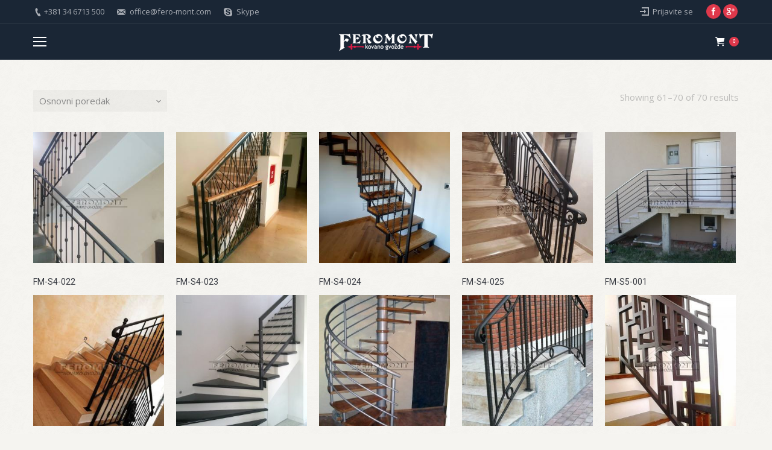

--- FILE ---
content_type: text/html; charset=UTF-8
request_url: https://fero-mont.com/product-category/stepenista/page/5/
body_size: 10109
content:
<!DOCTYPE html>
<!--[if lt IE 10 ]>
<html lang="sr-RS" class="old-ie no-js">
<![endif]-->
<!--[if !(IE 6) | !(IE 7) | !(IE 8)  ]><!-->
<html lang="sr-RS" class="no-js">
<!--<![endif]-->
<head>
	<meta charset="UTF-8" />
		<meta name="viewport" content="width=device-width, initial-scale=1, maximum-scale=1">
		<link rel="profile" href="http://gmpg.org/xfn/11" />
	<link rel="pingback" href="https://fero-mont.com/xmlrpc.php" />
	<!--[if IE]>
	<script src="//html5shiv.googlecode.com/svn/trunk/html5.js"></script>
	<![endif]-->
	<title>Stepeništa &#8211; Страна 5 &#8211; Fero-Mont Kovano gvožđe</title>
					<script language="javascript">
						document.onmousedown=disableclick;
						var status = "© Fero-Mont Dizajn Kovano gvožđe / Kopiranje i upotreba sadržaja sajta nije dozvoljena bez saglasnosti vlasnika!";
						function disableclick(event) {
							if(event.button==2) {
																alert(status);
																return false;
							}
						}
					</script>
					<script type="text/javascript">
function createCookie(a,d,b){if(b){var c=new Date;c.setTime(c.getTime()+864E5*b);b="; expires="+c.toGMTString()}else b="";document.cookie=a+"="+d+b+"; path=/"}function readCookie(a){a+="=";for(var d=document.cookie.split(";"),b=0;b<d.length;b++){for(var c=d[b];" "==c.charAt(0);)c=c.substring(1,c.length);if(0==c.indexOf(a))return c.substring(a.length,c.length)}return null}function eraseCookie(a){createCookie(a,"",-1)}
function areCookiesEnabled(){var a=!1;createCookie("testing","Hello",1);null!=readCookie("testing")&&(a=!0,eraseCookie("testing"));return a}(function(a){var d=readCookie("devicePixelRatio"),b=void 0===a.devicePixelRatio?1:a.devicePixelRatio;areCookiesEnabled()&&null==d&&(createCookie("devicePixelRatio",b,7),1!=b&&a.location.reload(!0))})(window);
</script><link rel="alternate" type="application/rss+xml" title="Fero-Mont Kovano gvožđe &raquo; довод" href="https://fero-mont.com/feed/" />
<link rel="alternate" type="application/rss+xml" title="Fero-Mont Kovano gvožđe &raquo; довод коментара" href="https://fero-mont.com/comments/feed/" />
<link rel="alternate" type="application/rss+xml" title="Fero-Mont Kovano gvožđe &raquo; довод за Stepeništa Product Category" href="https://fero-mont.com/product-category/stepenista/feed/" />
		<script type="text/javascript">
			window._wpemojiSettings = {"baseUrl":"https:\/\/s.w.org\/images\/core\/emoji\/72x72\/","ext":".png","source":{"concatemoji":"https:\/\/fero-mont.com\/wp-includes\/js\/wp-emoji-release.min.js?ver=efabf05e6b793e93d0c05b587a2040d8"}};
			!function(a,b,c){function d(a){var c,d,e,f=b.createElement("canvas"),g=f.getContext&&f.getContext("2d"),h=String.fromCharCode;if(!g||!g.fillText)return!1;switch(g.textBaseline="top",g.font="600 32px Arial",a){case"flag":return g.fillText(h(55356,56806,55356,56826),0,0),f.toDataURL().length>3e3;case"diversity":return g.fillText(h(55356,57221),0,0),c=g.getImageData(16,16,1,1).data,d=c[0]+","+c[1]+","+c[2]+","+c[3],g.fillText(h(55356,57221,55356,57343),0,0),c=g.getImageData(16,16,1,1).data,e=c[0]+","+c[1]+","+c[2]+","+c[3],d!==e;case"simple":return g.fillText(h(55357,56835),0,0),0!==g.getImageData(16,16,1,1).data[0];case"unicode8":return g.fillText(h(55356,57135),0,0),0!==g.getImageData(16,16,1,1).data[0]}return!1}function e(a){var c=b.createElement("script");c.src=a,c.type="text/javascript",b.getElementsByTagName("head")[0].appendChild(c)}var f,g,h,i;for(i=Array("simple","flag","unicode8","diversity"),c.supports={everything:!0,everythingExceptFlag:!0},h=0;h<i.length;h++)c.supports[i[h]]=d(i[h]),c.supports.everything=c.supports.everything&&c.supports[i[h]],"flag"!==i[h]&&(c.supports.everythingExceptFlag=c.supports.everythingExceptFlag&&c.supports[i[h]]);c.supports.everythingExceptFlag=c.supports.everythingExceptFlag&&!c.supports.flag,c.DOMReady=!1,c.readyCallback=function(){c.DOMReady=!0},c.supports.everything||(g=function(){c.readyCallback()},b.addEventListener?(b.addEventListener("DOMContentLoaded",g,!1),a.addEventListener("load",g,!1)):(a.attachEvent("onload",g),b.attachEvent("onreadystatechange",function(){"complete"===b.readyState&&c.readyCallback()})),f=c.source||{},f.concatemoji?e(f.concatemoji):f.wpemoji&&f.twemoji&&(e(f.twemoji),e(f.wpemoji)))}(window,document,window._wpemojiSettings);
		</script>
		<style type="text/css">
img.wp-smiley,
img.emoji {
	display: inline !important;
	border: none !important;
	box-shadow: none !important;
	height: 1em !important;
	width: 1em !important;
	margin: 0 .07em !important;
	vertical-align: -0.1em !important;
	background: none !important;
	padding: 0 !important;
}
</style>
<link rel='stylesheet' id='fc-form-css-css'  href='https://fero-mont.com/wp-content/plugins/formcraft3/assets/css/form.min.css?ver=3.2.10' type='text/css' media='all' />
<link rel='stylesheet' id='rs-plugin-settings-css'  href='https://fero-mont.com/wp-content/plugins/revslider/public/assets/css/settings.css?ver=5.2.5.3' type='text/css' media='all' />
<style id='rs-plugin-settings-inline-css' type='text/css'>
#rs-demo-id {}
</style>
<link rel='stylesheet' id='dt-web-fonts-css'  href='https://fonts.googleapis.com/css?family=Roboto+Slab%3A400%2C700%7COpen+Sans%3A400%2C600%7CRomanesco%7CRoboto&#038;subset=latin-ext%2Clatin&#038;ver=efabf05e6b793e93d0c05b587a2040d8' type='text/css' media='all' />
<link rel='stylesheet' id='dt-main-css'  href='https://fero-mont.com/wp-content/themes/dt-the7/css/main.min.css?ver=1.0.0' type='text/css' media='all' />
<!--[if lt IE 10]>
<link rel='stylesheet' id='dt-old-ie-css'  href='https://fero-mont.com/wp-content/themes/dt-the7/css/old-ie.css?ver=1.0.0' type='text/css' media='all' />
<![endif]-->
<link rel='stylesheet' id='dt-awsome-fonts-css'  href='https://fero-mont.com/wp-content/themes/dt-the7/fonts/FontAwesome/css/font-awesome.min.css?ver=1.0.0' type='text/css' media='all' />
<link rel='stylesheet' id='dt-fontello-css'  href='https://fero-mont.com/wp-content/themes/dt-the7/fonts/fontello/css/fontello.min.css?ver=1.0.0' type='text/css' media='all' />
<link rel='stylesheet' id='style-css'  href='https://fero-mont.com/wp-content/themes/dt-the7-child/style.css?ver=1.0.0' type='text/css' media='all' />
<style id='style-inline-css' type='text/css'>
.woo-buttons { display: none; }
.pp_description { display: none!important; }
</style>
<!--[if lt IE 10]>
<link rel='stylesheet' id='dt-custom-old-ie.less-css'  href='https://fero-mont.com/wp-content/uploads/wp-less/dt-the7/css/custom-old-ie-0491f3ea40.css?ver=1.0.0' type='text/css' media='all' />
<![endif]-->
<link rel='stylesheet' id='dt-custom.less-css'  href='https://fero-mont.com/wp-content/uploads/wp-less/dt-the7/css/custom-0491f3ea40.css?ver=1.0.0' type='text/css' media='all' />
<link rel='stylesheet' id='wc-dt-custom.less-css'  href='https://fero-mont.com/wp-content/uploads/wp-less/dt-the7/css/compatibility/wc-dt-custom-0491f3ea40.css?ver=1.0.0' type='text/css' media='all' />
<link rel='stylesheet' id='dt-media.less-css'  href='https://fero-mont.com/wp-content/uploads/wp-less/dt-the7/css/media-0491f3ea40.css?ver=1.0.0' type='text/css' media='all' />
<link rel='stylesheet' id='bsf-Defaults-css'  href='https://fero-mont.com/wp-content/uploads/smile_fonts/Defaults/Defaults.css?ver=efabf05e6b793e93d0c05b587a2040d8' type='text/css' media='all' />
<script type='text/javascript' src='https://fero-mont.com/wp-includes/js/jquery/jquery.js?ver=1.12.4'></script>
<script type='text/javascript' src='https://fero-mont.com/wp-includes/js/jquery/jquery-migrate.min.js?ver=1.4.1'></script>
<script type='text/javascript' src='https://fero-mont.com/wp-content/plugins/revslider/public/assets/js/jquery.themepunch.tools.min.js?ver=5.2.5.3'></script>
<script type='text/javascript' src='https://fero-mont.com/wp-content/plugins/revslider/public/assets/js/jquery.themepunch.revolution.min.js?ver=5.2.5.3'></script>
<script type='text/javascript'>
/* <![CDATA[ */
var wc_add_to_cart_params = {"ajax_url":"\/wp-admin\/admin-ajax.php","wc_ajax_url":"\/product-category\/stepenista\/page\/5\/?wc-ajax=%%endpoint%%","i18n_view_cart":"View cart","cart_url":"https:\/\/fero-mont.com\/korpa\/","is_cart":"","cart_redirect_after_add":"no"};
/* ]]> */
</script>
<script type='text/javascript' src='//fero-mont.com/wp-content/plugins/woocommerce/assets/js/frontend/add-to-cart.min.js?ver=2.6.1'></script>
<script type='text/javascript' src='https://fero-mont.com/wp-content/plugins/js_composer/assets/js/vendors/woocommerce-add-to-cart.js?ver=4.11.2.1'></script>
<script type='text/javascript'>
/* <![CDATA[ */
var dtLocal = {"themeUrl":"https:\/\/fero-mont.com\/wp-content\/themes\/dt-the7","passText":"To view this protected post, enter the password below:","moreButtonText":{"loading":"Loading..."},"postID":"1800","ajaxurl":"https:\/\/fero-mont.com\/wp-admin\/admin-ajax.php","contactNonce":"d461cee5fe","ajaxNonce":"4cd8d74818","pageData":{"type":"archive","template":null,"layout":null},"themeSettings":{"smoothScroll":"off","lazyLoading":false,"accentColor":{"mode":"solid","color":"#de384b"},"floatingHeader":{"showAfter":120,"showMenu":true,"height":70,"logo":{"showLogo":true,"html":"<img class=\" preload-me\" src=\"https:\/\/fero-mont.com\/wp-content\/uploads\/2021\/06\/fero-mont_Logo_021.png\" srcset=\"https:\/\/fero-mont.com\/wp-content\/uploads\/2021\/06\/fero-mont_Logo_021.png 210w\" width=\"210\" height=\"120\"   sizes=\"210px\" alt=\"Fero-Mont Kovano gvo\u017e\u0111e\" \/>"}},"mobileHeader":{"firstSwitchPoint":1350,"secondSwitchPoint":600},"content":{"responsivenessTreshold":970,"textColor":"#888888","headerColor":"#373a41"},"stripes":{"stripe1":{"textColor":"#828282","headerColor":"#373a41"},"stripe2":{"textColor":"#acb0b4","headerColor":"#ffffff"},"stripe3":{"textColor":"#787878","headerColor":"#373a41"}}},"VCMobileScreenWidth":"768"};
/* ]]> */
</script>
<script type='text/javascript' src='https://fero-mont.com/wp-content/themes/dt-the7/js/above-the-fold.min.js?ver=1.0.0'></script>
<link rel="EditURI" type="application/rsd+xml" title="RSD" href="https://fero-mont.com/xmlrpc.php?rsd" />
<link rel="wlwmanifest" type="application/wlwmanifest+xml" href="https://fero-mont.com/wp-includes/wlwmanifest.xml" /> 

<link rel="alternate" type="application/rss+xml"  title="New products added to Stepeništa" href="https://fero-mont.com/paleta-proizvoda/feed/?product_cat=stepenista" /><meta property="og:site_name" content="Fero-Mont Kovano gvožđe" />
<meta property="og:title" content="FM-S4-022" />
<meta property="og:image" content="https://fero-mont.com/wp-content/uploads/2018/01/FM-S4-022_2.jpg" />
<meta property="og:url" content="https://fero-mont.com/product/fm-s4-022/" />
<meta property="og:type" content="object" />
<meta name="generator" content="Powered by Visual Composer - drag and drop page builder for WordPress."/>
<!--[if lte IE 9]><link rel="stylesheet" type="text/css" href="https://fero-mont.com/wp-content/plugins/js_composer/assets/css/vc_lte_ie9.min.css" media="screen"><![endif]--><!--[if IE  8]><link rel="stylesheet" type="text/css" href="https://fero-mont.com/wp-content/plugins/js_composer/assets/css/vc-ie8.min.css" media="screen"><![endif]--><meta name="generator" content="Powered by Slider Revolution 5.2.5.3 - responsive, Mobile-Friendly Slider Plugin for WordPress with comfortable drag and drop interface." />
<script type="text/javascript">
jQuery(function($) {
	var $window = $(window),
		$load = $("#load");
	
	$window.removeLoading = setTimeout(function() {
		$load.addClass("loader-removed").fadeOut(500);
	}, 500);
	
	$window.one("dt.removeLoading", function() {
		if (!$load.hasClass("loader-removed")) {
			clearTimeout($window.removeLoading);
			$("#load").addClass("loader-removed").fadeOut(500);
		}
	});
});
</script>
<noscript><style type="text/css"> .wpb_animate_when_almost_visible { opacity: 1; }</style></noscript><script>
  (function(i,s,o,g,r,a,m){i['GoogleAnalyticsObject']=r;i[r]=i[r]||function(){
  (i[r].q=i[r].q||[]).push(arguments)},i[r].l=1*new Date();a=s.createElement(o),
  m=s.getElementsByTagName(o)[0];a.async=1;a.src=g;m.parentNode.insertBefore(a,m)
  })(window,document,'script','https://www.google-analytics.com/analytics.js','ga');

  ga('create', 'UA-31409296-1', 'auto');
  ga('send', 'pageview');

</script><style type="text/css">
    #wpadminbar, #wpadminbar .menupop .ab-sub-wrapper, .ab-sub-secondary, #wpadminbar .quicklinks .menupop ul.ab-sub-secondary, #wpadminbar .quicklinks .menupop ul.ab-sub-secondary .ab-submenu { background: #dd3333;}
#wpadminbar a.ab-item, #wpadminbar>#wp-toolbar span.ab-label, #wpadminbar>#wp-toolbar span.noticon, #wpadminbar .ab-icon:before, #wpadminbar .ab-item:before { color: #ffffff }
#wpadminbar .quicklinks .menupop ul li a, #wpadminbar .quicklinks .menupop ul li a strong, #wpadminbar .quicklinks .menupop.hover ul li a, #wpadminbar.nojs .quicklinks .menupop:hover ul li a { color: #ffffff; font-size:13px !important }

#wpadminbar .ab-top-menu>li.hover>.ab-item,#wpadminbar.nojq .quicklinks .ab-top-menu>li>.ab-item:focus,#wpadminbar:not(.mobile) .ab-top-menu>li:hover>.ab-item,#wpadminbar:not(.mobile) .ab-top-menu>li>.ab-item:focus{background:#4ecdc4; color:#ffffff}
#wpadminbar:not(.mobile)>#wp-toolbar a:focus span.ab-label,#wpadminbar:not(.mobile)>#wp-toolbar li:hover span.ab-label,#wpadminbar>#wp-toolbar li.hover span.ab-label, #wpadminbar.mobile .quicklinks .hover .ab-icon:before,#wpadminbar.mobile .quicklinks .hover .ab-item:before, #wpadminbar .quicklinks .menupop .ab-sub-secondary>li .ab-item:focus a,#wpadminbar .quicklinks .menupop .ab-sub-secondary>li>a:hover, #wpadminbar #wp-admin-bar-user-info .display-name, #wpadminbar>#wp-toolbar>#wp-admin-bar-root-default li:hover span.ab-label  {color:#ffffff}
#wpadminbar .quicklinks .ab-sub-wrapper .menupop.hover>a,#wpadminbar .quicklinks .menupop ul li a:focus,#wpadminbar .quicklinks .menupop ul li a:focus strong,#wpadminbar .quicklinks .menupop ul li a:hover,#wpadminbar .quicklinks .menupop ul li a:hover strong,#wpadminbar .quicklinks .menupop.hover ul li a:focus,#wpadminbar .quicklinks .menupop.hover ul li a:hover,#wpadminbar li #adminbarsearch.adminbar-focused:before,#wpadminbar li .ab-item:focus:before,#wpadminbar li a:focus .ab-icon:before,#wpadminbar li.hover .ab-icon:before,#wpadminbar li.hover .ab-item:before,#wpadminbar li:hover #adminbarsearch:before,#wpadminbar li:hover .ab-icon:before,#wpadminbar li:hover .ab-item:before,#wpadminbar.nojs .quicklinks .menupop:hover ul li a:focus,#wpadminbar.nojs .quicklinks .menupop:hover ul li a:hover, #wpadminbar .quicklinks .ab-sub-wrapper .menupop.hover>a .blavatar,#wpadminbar .quicklinks li a:focus .blavatar,#wpadminbar .quicklinks li a:hover .blavatar{color:#ffffff}
#wpadminbar .menupop .ab-sub-wrapper, #wpadminbar .shortlink-input {background:#4ecdc4;}

#wpadminbar .ab-submenu .ab-item, #wpadminbar .quicklinks .menupop ul.ab-submenu li a, #wpadminbar .quicklinks .menupop ul.ab-submenu li a.ab-item { color: #ffffff;}
#wpadminbar .ab-submenu .ab-item:hover, #wpadminbar .quicklinks .menupop ul.ab-submenu li a:hover, #wpadminbar .quicklinks .menupop ul.ab-submenu li a.ab-item:hover { color: #eaeaea;}

    div#wpadminbar li#wp-admin-bar-alter_admin_title {
        background-color: #121d28;
        }

.quicklinks li.alter_admin_title { width: 200px !important; }
.quicklinks li.alter_admin_title a{ margin-left:20px !important; outline:none; border:none;}
.quicklinks li.alter_admin_title a, .quicklinks li.alter_admin_title a:hover, .quicklinks li.alter_admin_title a:focus {
    background:url(http://fero-mont.com/wp-content/uploads/2016/10/logo-feromont_mob.png) left 0px no-repeat !important; text-indent:-9999px !important; width: auto; background-size: contain !important;
}
#wpadminbar .quicklinks li#wp-admin-bar-my-account.with-avatar>a img {width: 20px; height: 20px; border-radius: 100px; -moz-border-radius: 100px; -webkit-border-radius: 100px; border: none; }
#wpadminbar .menupop .ab-sub-wrapper, #wpadminbar .shortlink-input { -webkit-box-shadow: none !important;	-moz-box-shadow: none !important;box-shadow: none !important;}
		</style>
		<meta name="viewport" content="width=device-width, user-scalable=yes, initial-scale=1.0, minimum-scale=0.1, maximum-scale=10.0">
<script data-no-minify="1" data-cfasync="false">(function(w,d){function a(){var b=d.createElement("script");b.async=!0;b.src="https://fero-mont.com/wp-content/plugins/wprocket291/inc/front/js/lazyload.1.0.5.min.js";var a=d.getElementsByTagName("script")[0];a.parentNode.insertBefore(b,a)}w.attachEvent?w.attachEvent("onload",a):w.addEventListener("load",a,!1)})(window,document);</script></head>
<body class="archive paged tax-product_cat term-stepenista term-7 paged-5 woocommerce woocommerce-page scale-on-hover large-hover-icons srcset-enabled btn-material custom-btn-color custom-btn-hover-color shadow-element-decoration filter-style-material contact-form-material small-fancy-datas accent-bullets bold-icons phantom-sticky phantom-line-decoration phantom-main-logo-on sticky-mobile-header top-header first-switch-logo-center first-switch-menu-left second-switch-logo-center second-switch-menu-left layzr-loading-on wpb-js-composer js-comp-ver-4.11.2.1 vc_responsive">

<div id="page">


<div class="masthead inline-header justify widgets full-height surround dt-parent-menu-clickable show-device-logo show-mobile-logo" role="banner">

			<div class="top-bar full-width-line">
			<div class="mini-widgets"><span class="mini-contacts phone show-on-desktop near-logo-first-switch in-menu-second-switch"><a href="tel:+381 34 6713 500">+381 34 6713 500</a></span><span class="mini-contacts email show-on-desktop near-logo-first-switch in-menu-second-switch">office@fero-mont.com</span><span class="mini-contacts skype show-on-desktop near-logo-first-switch in-menu-second-switch">Skype</span></div>			<div class="mini-widgets"><div class="mini-login show-on-desktop near-logo-first-switch in-menu-second-switch"><a href="http://#" class="submit">Prijavite se</a></div><div class="soc-ico show-on-desktop near-logo-first-switch hide-on-second-switch accent-bg hover-custom-bg"><a title="Facebook" href="/" target="_blank" class="facebook"><span class="assistive-text">Facebook</span></a><a title="Google+" href="/" target="_blank" class="google"><span class="assistive-text">Google+</span></a></div></div>		</div>
	<header class="header-bar">

						<div class="branding">

					<a href="https://fero-mont.com/"><img class=" preload-me" src="https://fero-mont.com/wp-content/uploads/2021/06/fero-mont_Logo_021.png" srcset="https://fero-mont.com/wp-content/uploads/2021/06/fero-mont_Logo_021.png 210w" width="210" height="120"   sizes="210px" alt="Fero-Mont Kovano gvožđe" /><img class="mobile-logo preload-me" src="https://fero-mont.com/wp-content/uploads/2017/04/logo-on-black3_FEROMONT_m.png" srcset="https://fero-mont.com/wp-content/uploads/2017/04/logo-on-black3_FEROMONT_m.png 156w" width="156" height="31"   sizes="156px" alt="Fero-Mont Kovano gvožđe" /></a>
					<div id="site-title" class="assistive-text">Fero-Mont Kovano gvožđe</div>
					<div id="site-description" class="assistive-text">Proizvod od kovanog gvožđa 034 6713 500</div>

					
					
				</div>
		<ul class="main-nav underline-decoration downwards-line level-arrows-on outside-item-custom-margin" role="menu"><li class="menu-item menu-item-type-post_type menu-item-object-page menu-item-929 first"><a href='https://fero-mont.com/' data-level='1'><span class="menu-item-text"><span class="menu-text">O nama</span></span></a></li> <li class="menu-item menu-item-type-post_type menu-item-object-page current-menu-ancestor current-menu-parent current_page_parent current_page_ancestor menu-item-has-children menu-item-928 act has-children dt-mega-menu mega-auto-width mega-column-3"><a href='https://fero-mont.com/proizvodi/' data-level='1'><span class="menu-item-text"><span class="menu-text">Proizvodi</span></span></a><div class="dt-mega-menu-wrap"><ul class="sub-nav level-arrows-on"><li class="menu-item menu-item-type-taxonomy menu-item-object-product_cat menu-item-936 first no-link dt-mega-parent wf-1-3"><a href='https://fero-mont.com/product-category/vrata/' data-level='2'><span class="menu-item-text"><span class="menu-text">Vrata</span></span></a></li> <li class="menu-item menu-item-type-taxonomy menu-item-object-product_cat menu-item-930 no-link dt-mega-parent wf-1-3"><a href='https://fero-mont.com/product-category/kapije/' data-level='2'><span class="menu-item-text"><span class="menu-text">Kapije</span></span></a></li> <li class="menu-item menu-item-type-taxonomy menu-item-object-product_cat menu-item-933 no-link dt-mega-parent wf-1-3"><a href='https://fero-mont.com/product-category/ograde/' data-level='2'><span class="menu-item-text"><span class="menu-text">Ograde</span></span></a></li> <li class="menu-item menu-item-type-taxonomy menu-item-object-product_cat menu-item-931 no-link dt-mega-parent wf-1-3"><a href='https://fero-mont.com/product-category/terase/' data-level='2'><span class="menu-item-text"><span class="menu-text">Terase</span></span></a></li> <li class="menu-item menu-item-type-taxonomy menu-item-object-product_cat current-menu-item menu-item-932 act no-link dt-mega-parent wf-1-3"><a href='https://fero-mont.com/product-category/stepenista/' data-level='2'><span class="menu-item-text"><span class="menu-text">Stepeništa</span></span></a></li> <li class="menu-item menu-item-type-taxonomy menu-item-object-product_cat menu-item-934 no-link dt-mega-parent wf-1-3"><a href='https://fero-mont.com/product-category/resetke/' data-level='2'><span class="menu-item-text"><span class="menu-text">Rešetke</span></span></a></li> <li class="menu-item menu-item-type-taxonomy menu-item-object-product_cat menu-item-935 no-link dt-mega-parent wf-1-3"><a href='https://fero-mont.com/product-category/nadstresnice/' data-level='2'><span class="menu-item-text"><span class="menu-text">Nadstrešnice</span></span></a></li> <li class="menu-item menu-item-type-taxonomy menu-item-object-product_cat menu-item-1096 no-link dt-mega-parent wf-1-3"><a href='https://fero-mont.com/product-category/enterijeri/' data-level='2'><span class="menu-item-text"><span class="menu-text">Enterijeri</span></span></a></li> </ul></div></li> <li class="menu-item menu-item-type-post_type menu-item-object-page menu-item-922"><a href='https://fero-mont.com/elementi/' data-level='1'><span class="menu-item-text"><span class="menu-text">Elementi</span></span></a></li> <li class="menu-item menu-item-type-post_type menu-item-object-page menu-item-923"><a href='https://fero-mont.com/modularne-ograde/' data-level='1'><span class="menu-item-text"><span class="menu-text">Modularne ograde</span></span></a></li> <li class="menu-item menu-item-type-post_type menu-item-object-page menu-item-927 dt-mega-menu mega-auto-width mega-column-3"><a href='https://fero-mont.com/projektovanje/' data-level='1'><span class="menu-item-text"><span class="menu-text">Projektovanje</span></span></a></li> <li class="menu-item menu-item-type-post_type menu-item-object-page menu-item-924"><a href='https://fero-mont.com/reference/' data-level='1'><span class="menu-item-text"><span class="menu-text">Reference</span></span></a></li> <li class="menu-item menu-item-type-post_type menu-item-object-page menu-item-926"><a href='https://fero-mont.com/novosti/' data-level='1'><span class="menu-item-text"><span class="menu-text">Novosti</span></span></a></li> <li class="menu-item menu-item-type-post_type menu-item-object-page menu-item-925"><a href='https://fero-mont.com/kontakt/' data-level='1'><span class="menu-item-text"><span class="menu-text">Kontakt</span></span></a></li> </ul>
		<div class="mini-widgets">
<div class="shopping-cart text-disable round-counter-style show-sub-cart show-on-desktop near-logo-first-switch in-menu-second-switch">

	<a class="wc-ico-cart text-disable round-counter-style show-sub-cart" href="https://fero-mont.com/korpa/">&nbsp;<span class="counter">0</span></a>

	<div class="shopping-cart-wrap">
		<div class="shopping-cart-inner">

			
			<ul class="cart_list product_list_widget empty">

				
					<li>No products in the cart.</li>

				
			</ul><!-- end product list -->

							<div style="display: none;">
			
				<p class="total"><strong>Subtotal:</strong> <span class="woocommerce-Price-amount amount">0.00&nbsp;<span class="woocommerce-Price-currencySymbol">din</span></span></p>

				<p class="buttons">
					<a href="https://fero-mont.com/korpa/" class="button view-cart">View Cart</a>
					<a href="https://fero-mont.com/checkout/" class="button checkout">Checkout</a>
				</p>

							</div>
					</div>
	</div>

</div></div>
	</header>

</div><div class='dt-close-mobile-menu-icon'><span></span></div>
<div class='dt-mobile-header'>
	<ul class="mobile-main-nav" role="menu">
		<li class="menu-item menu-item-type-post_type menu-item-object-page menu-item-929 first"><a href='https://fero-mont.com/' data-level='1'><span class="menu-item-text"><span class="menu-text">O nama</span></span></a></li> <li class="menu-item menu-item-type-post_type menu-item-object-page current-menu-ancestor current-menu-parent current_page_parent current_page_ancestor menu-item-has-children menu-item-928 act has-children dt-mega-menu mega-auto-width mega-column-3"><a href='https://fero-mont.com/proizvodi/' data-level='1'><span class="menu-item-text"><span class="menu-text">Proizvodi</span></span></a><div class="dt-mega-menu-wrap"><ul class="sub-nav level-arrows-on"><li class="menu-item menu-item-type-taxonomy menu-item-object-product_cat menu-item-936 first no-link dt-mega-parent wf-1-3"><a href='https://fero-mont.com/product-category/vrata/' data-level='2'><span class="menu-item-text"><span class="menu-text">Vrata</span></span></a></li> <li class="menu-item menu-item-type-taxonomy menu-item-object-product_cat menu-item-930 no-link dt-mega-parent wf-1-3"><a href='https://fero-mont.com/product-category/kapije/' data-level='2'><span class="menu-item-text"><span class="menu-text">Kapije</span></span></a></li> <li class="menu-item menu-item-type-taxonomy menu-item-object-product_cat menu-item-933 no-link dt-mega-parent wf-1-3"><a href='https://fero-mont.com/product-category/ograde/' data-level='2'><span class="menu-item-text"><span class="menu-text">Ograde</span></span></a></li> <li class="menu-item menu-item-type-taxonomy menu-item-object-product_cat menu-item-931 no-link dt-mega-parent wf-1-3"><a href='https://fero-mont.com/product-category/terase/' data-level='2'><span class="menu-item-text"><span class="menu-text">Terase</span></span></a></li> <li class="menu-item menu-item-type-taxonomy menu-item-object-product_cat current-menu-item menu-item-932 act no-link dt-mega-parent wf-1-3"><a href='https://fero-mont.com/product-category/stepenista/' data-level='2'><span class="menu-item-text"><span class="menu-text">Stepeništa</span></span></a></li> <li class="menu-item menu-item-type-taxonomy menu-item-object-product_cat menu-item-934 no-link dt-mega-parent wf-1-3"><a href='https://fero-mont.com/product-category/resetke/' data-level='2'><span class="menu-item-text"><span class="menu-text">Rešetke</span></span></a></li> <li class="menu-item menu-item-type-taxonomy menu-item-object-product_cat menu-item-935 no-link dt-mega-parent wf-1-3"><a href='https://fero-mont.com/product-category/nadstresnice/' data-level='2'><span class="menu-item-text"><span class="menu-text">Nadstrešnice</span></span></a></li> <li class="menu-item menu-item-type-taxonomy menu-item-object-product_cat menu-item-1096 no-link dt-mega-parent wf-1-3"><a href='https://fero-mont.com/product-category/enterijeri/' data-level='2'><span class="menu-item-text"><span class="menu-text">Enterijeri</span></span></a></li> </ul></div></li> <li class="menu-item menu-item-type-post_type menu-item-object-page menu-item-922"><a href='https://fero-mont.com/elementi/' data-level='1'><span class="menu-item-text"><span class="menu-text">Elementi</span></span></a></li> <li class="menu-item menu-item-type-post_type menu-item-object-page menu-item-923"><a href='https://fero-mont.com/modularne-ograde/' data-level='1'><span class="menu-item-text"><span class="menu-text">Modularne ograde</span></span></a></li> <li class="menu-item menu-item-type-post_type menu-item-object-page menu-item-927 dt-mega-menu mega-auto-width mega-column-3"><a href='https://fero-mont.com/projektovanje/' data-level='1'><span class="menu-item-text"><span class="menu-text">Projektovanje</span></span></a></li> <li class="menu-item menu-item-type-post_type menu-item-object-page menu-item-924"><a href='https://fero-mont.com/reference/' data-level='1'><span class="menu-item-text"><span class="menu-text">Reference</span></span></a></li> <li class="menu-item menu-item-type-post_type menu-item-object-page menu-item-926"><a href='https://fero-mont.com/novosti/' data-level='1'><span class="menu-item-text"><span class="menu-text">Novosti</span></span></a></li> <li class="menu-item menu-item-type-post_type menu-item-object-page menu-item-925"><a href='https://fero-mont.com/kontakt/' data-level='1'><span class="menu-item-text"><span class="menu-text">Kontakt</span></span></a></li> 	</ul>
	<div class='mobile-mini-widgets-in-menu'></div>
</div>
	
	
	<div id="main" class="sidebar-none sidebar-divider-off"><!-- class="sidebar-none", class="sidebar-left", class="sidebar-right" -->

		
		<div class="main-gradient"></div>
		<div class="wf-wrap">
			<div class="wf-container-main">

				
	
			<!-- Content -->
		<div id="content" class="content" role="main">
	
		
		
		
			<p class="woocommerce-result-count">
	Showing 61&ndash;70 of 70 results</p>
<form class="woocommerce-ordering" method="get">
	<div class="woocommerce-ordering-div">
		<select name="orderby" class="orderby">
							<option value="menu_order"  selected='selected'>Osnovni poredak</option>
							<option value="popularity" >Sort by popularity</option>
							<option value="date" >Sort by newness</option>
							<option value="price" >Sort by price: low to high</option>
							<option value="price-desc" >Sort by price: high to low</option>
					</select>
	</div>
	</form>

			<div class="wf-container woo-hover loading-effect-fade-in iso-grid description-under-image content-align-left cart-btn-on-img" data-padding="10px" data-cur-page="5" data-width="220px" data-columns="5">
				
				
					
<div class="wf-cell" data-post-id="1800" data-date="2018-01-16T14:26:34+00:00" data-name="FM-S4-022">
<article class="post first post-1800 product type-product status-publish has-post-thumbnail product_cat-stepenista  instock shipping-taxable product-type-simple">

	<figure class="woocom-project">
	<div class="woo-buttons-on-img">

		<a href="https://fero-mont.com/product/fm-s4-022/" class="alignnone layzr-bg"><img width="300" height="300" src="data:image/svg+xml;charset=utf-8,%3Csvg xmlns%3D&#039;http%3A%2F%2Fwww.w3.org%2F2000%2Fsvg&#039; viewBox%3D&#039;0 0 300 300&#039;%2F%3E" class="attachment-shop_catalog size-shop_catalog iso-lazy-load wp-post-image preload-me" alt="fm-s4-022_2" title="fm-s4-022_2" data-src="https://fero-mont.com/wp-content/uploads/2018/01/FM-S4-022_2-300x300.jpg" data-srcset="https://fero-mont.com/wp-content/uploads/2018/01/FM-S4-022_2-300x300.jpg 300w, https://fero-mont.com/wp-content/uploads/2018/01/FM-S4-022_2-150x150.jpg 150w, https://fero-mont.com/wp-content/uploads/2018/01/FM-S4-022_2-180x180.jpg 180w, https://fero-mont.com/wp-content/uploads/2018/01/FM-S4-022_2-600x600.jpg 600w" /></a>
		<div class="woo-buttons"><a rel="nofollow" href="https://fero-mont.com/product/fm-s4-022/" data-quantity="1" data-product_id="1800" data-product_sku="FM-S4-022" class="product_type_simple ajax_add_to_cart">Out of stock</a></div>
	</div>
	<figcaption class="woocom-list-content">
		


			<h4 class="entry-title">
				<a href="https://fero-mont.com/product/fm-s4-022/" title="FM-S4-022" rel="bookmark">FM-S4-022</a>
			</h4>
		


	</figcaption>
</figure>
</article>

</div>
				
					
<div class="wf-cell" data-post-id="1848" data-date="2019-01-25T01:35:16+00:00" data-name="FM-S4-023">
<article class="post post-1848 product type-product status-publish has-post-thumbnail product_cat-stepenista last instock shipping-taxable product-type-simple">

	<figure class="woocom-project">
	<div class="woo-buttons-on-img">

		<a href="https://fero-mont.com/product/fm-s4-023/" class="alignnone layzr-bg"><img width="300" height="300" src="data:image/svg+xml;charset=utf-8,%3Csvg xmlns%3D&#039;http%3A%2F%2Fwww.w3.org%2F2000%2Fsvg&#039; viewBox%3D&#039;0 0 300 300&#039;%2F%3E" class="attachment-shop_catalog size-shop_catalog iso-lazy-load wp-post-image preload-me" alt="fm-s4-023" title="fm-s4-023" data-src="https://fero-mont.com/wp-content/uploads/2019/01/FM-S4-023-300x300.jpg" data-srcset="https://fero-mont.com/wp-content/uploads/2019/01/FM-S4-023-300x300.jpg 300w, https://fero-mont.com/wp-content/uploads/2019/01/FM-S4-023-150x150.jpg 150w, https://fero-mont.com/wp-content/uploads/2019/01/FM-S4-023-180x180.jpg 180w, https://fero-mont.com/wp-content/uploads/2019/01/FM-S4-023-600x600.jpg 600w" /></a>
		<div class="woo-buttons"><a rel="nofollow" href="https://fero-mont.com/product/fm-s4-023/" data-quantity="1" data-product_id="1848" data-product_sku="FM-S4-023" class="product_type_simple ajax_add_to_cart">Out of stock</a></div>
	</div>
	<figcaption class="woocom-list-content">
		


			<h4 class="entry-title">
				<a href="https://fero-mont.com/product/fm-s4-023/" title="FM-S4-023" rel="bookmark">FM-S4-023</a>
			</h4>
		


	</figcaption>
</figure>
</article>

</div>
				
					
<div class="wf-cell" data-post-id="1853" data-date="2019-01-25T01:36:54+00:00" data-name="FM-S4-024">
<article class="post first post-1853 product type-product status-publish has-post-thumbnail product_cat-stepenista  instock shipping-taxable product-type-simple">

	<figure class="woocom-project">
	<div class="woo-buttons-on-img">

		<a href="https://fero-mont.com/product/fm-s4-024/" class="alignnone layzr-bg"><img width="300" height="300" src="data:image/svg+xml;charset=utf-8,%3Csvg xmlns%3D&#039;http%3A%2F%2Fwww.w3.org%2F2000%2Fsvg&#039; viewBox%3D&#039;0 0 300 300&#039;%2F%3E" class="attachment-shop_catalog size-shop_catalog iso-lazy-load wp-post-image preload-me" alt="fm-s4-024_1" title="fm-s4-024_1" data-src="https://fero-mont.com/wp-content/uploads/2019/01/FM-S4-024_1-300x300.jpg" data-srcset="https://fero-mont.com/wp-content/uploads/2019/01/FM-S4-024_1-300x300.jpg 300w, https://fero-mont.com/wp-content/uploads/2019/01/FM-S4-024_1-150x150.jpg 150w, https://fero-mont.com/wp-content/uploads/2019/01/FM-S4-024_1-180x180.jpg 180w, https://fero-mont.com/wp-content/uploads/2019/01/FM-S4-024_1-600x600.jpg 600w" /></a>
		<div class="woo-buttons"><a rel="nofollow" href="https://fero-mont.com/product/fm-s4-024/" data-quantity="1" data-product_id="1853" data-product_sku="FM-S4-024" class="product_type_simple ajax_add_to_cart">Out of stock</a></div>
	</div>
	<figcaption class="woocom-list-content">
		


			<h4 class="entry-title">
				<a href="https://fero-mont.com/product/fm-s4-024/" title="FM-S4-024" rel="bookmark">FM-S4-024</a>
			</h4>
		


	</figcaption>
</figure>
</article>

</div>
				
					
<div class="wf-cell" data-post-id="1894" data-date="2019-06-25T12:25:23+00:00" data-name="FM-S4-025">
<article class="post post-1894 product type-product status-publish has-post-thumbnail product_cat-stepenista last instock shipping-taxable product-type-simple">

	<figure class="woocom-project">
	<div class="woo-buttons-on-img">

		<a href="https://fero-mont.com/product/fm-s4-025/" class="alignnone layzr-bg"><img width="300" height="300" src="data:image/svg+xml;charset=utf-8,%3Csvg xmlns%3D&#039;http%3A%2F%2Fwww.w3.org%2F2000%2Fsvg&#039; viewBox%3D&#039;0 0 300 300&#039;%2F%3E" class="attachment-shop_catalog size-shop_catalog iso-lazy-load wp-post-image preload-me" alt="fm-s4-0251" title="fm-s4-0251" data-src="https://fero-mont.com/wp-content/uploads/2019/06/FM-S4-0251-300x300.jpg" data-srcset="https://fero-mont.com/wp-content/uploads/2019/06/FM-S4-0251-300x300.jpg 300w, https://fero-mont.com/wp-content/uploads/2019/06/FM-S4-0251-150x150.jpg 150w, https://fero-mont.com/wp-content/uploads/2019/06/FM-S4-0251-180x180.jpg 180w, https://fero-mont.com/wp-content/uploads/2019/06/FM-S4-0251-600x600.jpg 600w" /></a>
		<div class="woo-buttons"><a rel="nofollow" href="https://fero-mont.com/product/fm-s4-025/" data-quantity="1" data-product_id="1894" data-product_sku="FM-S4-025" class="product_type_simple ajax_add_to_cart">Out of stock</a></div>
	</div>
	<figcaption class="woocom-list-content">
		


			<h4 class="entry-title">
				<a href="https://fero-mont.com/product/fm-s4-025/" title="FM-S4-025" rel="bookmark">FM-S4-025</a>
			</h4>
		


	</figcaption>
</figure>
</article>

</div>
				
					
<div class="wf-cell" data-post-id="205" data-date="2016-03-26T00:00:00+00:00" data-name="FM-S5-001">
<article class="post first post-205 product type-product status-publish has-post-thumbnail product_cat-stepenista  instock shipping-taxable product-type-simple">

	<figure class="woocom-project">
	<div class="woo-buttons-on-img">

		<a href="https://fero-mont.com/product/fm-s5-001/" class="alignnone layzr-bg"><img width="300" height="300" src="data:image/svg+xml;charset=utf-8,%3Csvg xmlns%3D&#039;http%3A%2F%2Fwww.w3.org%2F2000%2Fsvg&#039; viewBox%3D&#039;0 0 300 300&#039;%2F%3E" class="attachment-shop_catalog size-shop_catalog iso-lazy-load wp-post-image preload-me" alt="FM-S-0006" title="FM-S-0006" data-src="https://fero-mont.com/wp-content/uploads/2016/06/FM-S-0006-300x300.jpg" data-srcset="https://fero-mont.com/wp-content/uploads/2016/06/FM-S-0006-300x300.jpg 300w, https://fero-mont.com/wp-content/uploads/2016/06/FM-S-0006-150x150.jpg 150w, https://fero-mont.com/wp-content/uploads/2016/06/FM-S-0006-180x180.jpg 180w, https://fero-mont.com/wp-content/uploads/2016/06/FM-S-0006-600x600.jpg 600w" /></a>
		<div class="woo-buttons"><a rel="nofollow" href="https://fero-mont.com/product/fm-s5-001/" data-quantity="1" data-product_id="205" data-product_sku="FM-S5-001" class="product_type_simple ajax_add_to_cart">Out of stock</a></div>
	</div>
	<figcaption class="woocom-list-content">
		


			<h4 class="entry-title">
				<a href="https://fero-mont.com/product/fm-s5-001/" title="FM-S5-001" rel="bookmark">FM-S5-001</a>
			</h4>
		


	</figcaption>
</figure>
</article>

</div>
				
					
<div class="wf-cell" data-post-id="207" data-date="2016-03-26T00:00:00+00:00" data-name="FM-S5-002">
<article class="post post-207 product type-product status-publish has-post-thumbnail product_cat-stepenista last instock shipping-taxable product-type-simple">

	<figure class="woocom-project">
	<div class="woo-buttons-on-img">

		<a href="https://fero-mont.com/product/fm-s5-002/" class="alignnone layzr-bg"><img width="300" height="300" src="data:image/svg+xml;charset=utf-8,%3Csvg xmlns%3D&#039;http%3A%2F%2Fwww.w3.org%2F2000%2Fsvg&#039; viewBox%3D&#039;0 0 300 300&#039;%2F%3E" class="attachment-shop_catalog size-shop_catalog iso-lazy-load wp-post-image preload-me" alt="FM-S5-002" title="fm-s5-002" data-src="https://fero-mont.com/wp-content/uploads/2016/03/FM-S5-002-300x300.jpg" data-srcset="https://fero-mont.com/wp-content/uploads/2016/03/FM-S5-002-300x300.jpg 300w, https://fero-mont.com/wp-content/uploads/2016/03/FM-S5-002-150x150.jpg 150w, https://fero-mont.com/wp-content/uploads/2016/03/FM-S5-002-180x180.jpg 180w, https://fero-mont.com/wp-content/uploads/2016/03/FM-S5-002-600x600.jpg 600w" /></a>
		<div class="woo-buttons"><a rel="nofollow" href="https://fero-mont.com/product/fm-s5-002/" data-quantity="1" data-product_id="207" data-product_sku="FM-S5-002" class="product_type_simple ajax_add_to_cart">Out of stock</a></div>
	</div>
	<figcaption class="woocom-list-content">
		


			<h4 class="entry-title">
				<a href="https://fero-mont.com/product/fm-s5-002/" title="FM-S5-002" rel="bookmark">FM-S5-002</a>
			</h4>
		


	</figcaption>
</figure>
</article>

</div>
				
					
<div class="wf-cell" data-post-id="209" data-date="2016-03-26T00:00:00+00:00" data-name="FM-S5-003">
<article class="post first post-209 product type-product status-publish has-post-thumbnail product_cat-stepenista  instock shipping-taxable product-type-simple">

	<figure class="woocom-project">
	<div class="woo-buttons-on-img">

		<a href="https://fero-mont.com/product/fm-s5-003/" class="alignnone layzr-bg"><img width="300" height="300" src="data:image/svg+xml;charset=utf-8,%3Csvg xmlns%3D&#039;http%3A%2F%2Fwww.w3.org%2F2000%2Fsvg&#039; viewBox%3D&#039;0 0 300 300&#039;%2F%3E" class="attachment-shop_catalog size-shop_catalog iso-lazy-load wp-post-image preload-me" alt="Fotografija-1014" title="Fotografija-1014" data-src="https://fero-mont.com/wp-content/uploads/2016/06/Fotografija-1014-300x300.jpg" data-srcset="https://fero-mont.com/wp-content/uploads/2016/06/Fotografija-1014-300x300.jpg 300w, https://fero-mont.com/wp-content/uploads/2016/06/Fotografija-1014-150x150.jpg 150w, https://fero-mont.com/wp-content/uploads/2016/06/Fotografija-1014-180x180.jpg 180w, https://fero-mont.com/wp-content/uploads/2016/06/Fotografija-1014-600x600.jpg 600w" /></a>
		<div class="woo-buttons"><a rel="nofollow" href="https://fero-mont.com/product/fm-s5-003/" data-quantity="1" data-product_id="209" data-product_sku="FM-S5-003" class="product_type_simple ajax_add_to_cart">Out of stock</a></div>
	</div>
	<figcaption class="woocom-list-content">
		


			<h4 class="entry-title">
				<a href="https://fero-mont.com/product/fm-s5-003/" title="FM-S5-003" rel="bookmark">FM-S5-003</a>
			</h4>
		


	</figcaption>
</figure>
</article>

</div>
				
					
<div class="wf-cell" data-post-id="211" data-date="2016-03-26T00:00:00+00:00" data-name="FM-S5-004">
<article class="post post-211 product type-product status-publish has-post-thumbnail product_cat-stepenista last instock shipping-taxable product-type-simple">

	<figure class="woocom-project">
	<div class="woo-buttons-on-img">

		<a href="https://fero-mont.com/product/fm-s5-004/" class="alignnone layzr-bg"><img width="300" height="300" src="data:image/svg+xml;charset=utf-8,%3Csvg xmlns%3D&#039;http%3A%2F%2Fwww.w3.org%2F2000%2Fsvg&#039; viewBox%3D&#039;0 0 300 300&#039;%2F%3E" class="attachment-shop_catalog size-shop_catalog iso-lazy-load wp-post-image preload-me" alt="SDC10031" title="SDC10031" data-src="https://fero-mont.com/wp-content/uploads/2016/06/SDC10031-300x300.jpg" data-srcset="https://fero-mont.com/wp-content/uploads/2016/06/SDC10031-300x300.jpg 300w, https://fero-mont.com/wp-content/uploads/2016/06/SDC10031-150x150.jpg 150w, https://fero-mont.com/wp-content/uploads/2016/06/SDC10031-180x180.jpg 180w, https://fero-mont.com/wp-content/uploads/2016/06/SDC10031-600x600.jpg 600w" /></a>
		<div class="woo-buttons"><a rel="nofollow" href="https://fero-mont.com/product/fm-s5-004/" data-quantity="1" data-product_id="211" data-product_sku="FM-S5-004" class="product_type_simple ajax_add_to_cart">Out of stock</a></div>
	</div>
	<figcaption class="woocom-list-content">
		


			<h4 class="entry-title">
				<a href="https://fero-mont.com/product/fm-s5-004/" title="FM-S5-004" rel="bookmark">FM-S5-004</a>
			</h4>
		


	</figcaption>
</figure>
</article>

</div>
				
					
<div class="wf-cell" data-post-id="217" data-date="2016-03-26T00:00:00+00:00" data-name="FM-S5-005">
<article class="post first post-217 product type-product status-publish has-post-thumbnail product_cat-stepenista  instock shipping-taxable product-type-simple">

	<figure class="woocom-project">
	<div class="woo-buttons-on-img">

		<a href="https://fero-mont.com/product/fm-s5-005/" class="alignnone layzr-bg"><img width="300" height="300" src="data:image/svg+xml;charset=utf-8,%3Csvg xmlns%3D&#039;http%3A%2F%2Fwww.w3.org%2F2000%2Fsvg&#039; viewBox%3D&#039;0 0 300 300&#039;%2F%3E" class="attachment-shop_catalog size-shop_catalog iso-lazy-load wp-post-image preload-me" alt="FM-S-0033" title="FM-S-0033" data-src="https://fero-mont.com/wp-content/uploads/2016/06/FM-S-0033-300x300.jpg" data-srcset="https://fero-mont.com/wp-content/uploads/2016/06/FM-S-0033-300x300.jpg 300w, https://fero-mont.com/wp-content/uploads/2016/06/FM-S-0033-150x150.jpg 150w, https://fero-mont.com/wp-content/uploads/2016/06/FM-S-0033-180x180.jpg 180w, https://fero-mont.com/wp-content/uploads/2016/06/FM-S-0033-600x600.jpg 600w" /></a>
		<div class="woo-buttons"><a rel="nofollow" href="https://fero-mont.com/product/fm-s5-005/" data-quantity="1" data-product_id="217" data-product_sku="FM-S5-005" class="product_type_simple ajax_add_to_cart">Out of stock</a></div>
	</div>
	<figcaption class="woocom-list-content">
		


			<h4 class="entry-title">
				<a href="https://fero-mont.com/product/fm-s5-005/" title="FM-S5-005" rel="bookmark">FM-S5-005</a>
			</h4>
		


	</figcaption>
</figure>
</article>

</div>
				
					
<div class="wf-cell" data-post-id="221" data-date="2016-03-26T00:00:00+00:00" data-name="FM-S5-006">
<article class="post post-221 product type-product status-publish has-post-thumbnail product_cat-stepenista last instock shipping-taxable product-type-simple">

	<figure class="woocom-project">
	<div class="woo-buttons-on-img">

		<a href="https://fero-mont.com/product/fm-s5-006/" class="alignnone layzr-bg"><img width="300" height="300" src="data:image/svg+xml;charset=utf-8,%3Csvg xmlns%3D&#039;http%3A%2F%2Fwww.w3.org%2F2000%2Fsvg&#039; viewBox%3D&#039;0 0 300 300&#039;%2F%3E" class="attachment-shop_catalog size-shop_catalog iso-lazy-load wp-post-image preload-me" alt="FM-S-0035" title="FM-S-0035" data-src="https://fero-mont.com/wp-content/uploads/2016/06/FM-S-0035-300x300.jpg" data-srcset="https://fero-mont.com/wp-content/uploads/2016/06/FM-S-0035-300x300.jpg 300w, https://fero-mont.com/wp-content/uploads/2016/06/FM-S-0035-150x150.jpg 150w, https://fero-mont.com/wp-content/uploads/2016/06/FM-S-0035-180x180.jpg 180w, https://fero-mont.com/wp-content/uploads/2016/06/FM-S-0035-600x600.jpg 600w" /></a>
		<div class="woo-buttons"><a rel="nofollow" href="https://fero-mont.com/product/fm-s5-006/" data-quantity="1" data-product_id="221" data-product_sku="FM-S5-006" class="product_type_simple ajax_add_to_cart">Out of stock</a></div>
	</div>
	<figcaption class="woocom-list-content">
		


			<h4 class="entry-title">
				<a href="https://fero-mont.com/product/fm-s5-006/" title="FM-S5-006" rel="bookmark">FM-S5-006</a>
			</h4>
		


	</figcaption>
</figure>
</article>

</div>
				
			</div>
			<div class="woocommerce-pagination paginator" role="navigation"><div class="page-links"><a href="https://fero-mont.com/product-category/stepenista/"  data-page-num="1">1</a><a href="https://fero-mont.com/product-category/stepenista/page/2/"  data-page-num="2">2</a><a href="https://fero-mont.com/product-category/stepenista/page/3/"  data-page-num="3">3</a><a href="https://fero-mont.com/product-category/stepenista/page/4/"  data-page-num="4">4</a><a href="https://fero-mont.com/product-category/stepenista/page/5/" class="act" data-page-num="5">5</a></div><div class="page-nav"><a href="https://fero-mont.com/product-category/stepenista/page/4/" class="nav-prev" data-page-num="4">Prev page</a></div></div>
		
			</div>
	
	

			</div><!-- .wf-container -->
		</div><!-- .wf-wrap -->
	</div><!-- #main -->

	
	<!-- !Footer -->
	<footer id="footer" class="footer solid-bg footer-outline-decoration">

		
			<div class="wf-wrap">
				<div class="wf-container-footer">
					<div class="wf-container">

						<section id="text-2" class="widget widget_text wf-cell wf-1-3"><div class="widget-title">Ukratko O Nama</div>			<div class="textwidget"><p>Fero-Mont se oslanja na modernu tehnologiju i savremenu opremu koja omogućuje da brzo, kvalitetno i sa povoljnim cenama zadovoljimo potrebe naših kupaca na tržištu proizvoda od kovanog gvožđa, očuvamo postojeći renome  i svojom poslovnošću, kvalitetom i cenama osvojimo nove kupce.</p>
</div>
		</section><section id="text-3" class="widget widget_text wf-cell wf-1-3"><div class="widget-title">Kontakt</div>			<div class="textwidget"><p><i class="fa fa-map-marker fa-lg"></i> Drinska bb, 34300 Aranđelovac</p>
<p><i class="fa fa-phone"></i> +381 34 6713 500</p>
<p><i class="fa fa-print"></i> +381 34  6701 600</p>
<p><i class="fa fa-mobile"></i> +381 64 164 77 81</p>
<p><i class="fa fa-mobile"></i> +38163 609 487</p>
</div>
		</section><section id="simpleimage-2" class="widget widget_simpleimage wf-cell wf-1-3">
<div class="widget-title">Skenirajte&#8230;</div>
	<p class="simple-image">
		<img width="200" height="200" src="https://fero-mont.com/wp-content/uploads/2016/10/feromont_QR.png" class="attachment-full size-full" alt="feromont_qr" srcset="https://fero-mont.com/wp-content/uploads/2016/10/feromont_QR.png 200w, https://fero-mont.com/wp-content/uploads/2016/10/feromont_QR-150x150.png 150w, https://fero-mont.com/wp-content/uploads/2016/10/feromont_QR-180x180.png 180w" sizes="(max-width: 200px) 100vw, 200px" />	</p>


</section>
					</div><!-- .wf-container -->
				</div><!-- .wf-container-footer -->
			</div><!-- .wf-wrap -->

		
<!-- !Bottom-bar -->
<div id="bottom-bar"  role="contentinfo">
	<div class="wf-wrap">
		<div class="wf-container-bottom">
			<div class="wf-table wf-mobile-collapsed">

				
					<div class="wf-td">
						<div class="wf-float-left">

							© Fero-Mont Dizajn Kovano gvožđe / Kopiranje i upotreba sadržaja sajta nije dozvoljena bez saglasnosti vlasnika! /
						</div>
					</div>

				
				<div class="wf-td">

					
				</div>

				
					<div class="wf-td bottom-text-block">

						<p>Developed by <a target="_blank" href="http://2awebdesign.net">2A Design WebTeam</a></p>

					</div>

				
			</div>
		</div><!-- .wf-container-bottom -->
	</div><!-- .wf-wrap -->
</div><!-- #bottom-bar -->
	</footer><!-- #footer -->



	<a href="#" class="scroll-top"></a>

</div><!-- #page -->
<script type='text/javascript' src='https://fero-mont.com/wp-content/themes/dt-the7/js/main.min.js?ver=1.0.0'></script>
<script type='text/javascript' src='//fero-mont.com/wp-content/plugins/woocommerce/assets/js/jquery-blockui/jquery.blockUI.min.js?ver=2.70'></script>
<script type='text/javascript'>
/* <![CDATA[ */
var woocommerce_params = {"ajax_url":"\/wp-admin\/admin-ajax.php","wc_ajax_url":"\/product-category\/stepenista\/page\/5\/?wc-ajax=%%endpoint%%"};
/* ]]> */
</script>
<script type='text/javascript' src='//fero-mont.com/wp-content/plugins/woocommerce/assets/js/frontend/woocommerce.min.js?ver=2.6.1'></script>
<script type='text/javascript' src='//fero-mont.com/wp-content/plugins/woocommerce/assets/js/jquery-cookie/jquery.cookie.min.js?ver=1.4.1'></script>
<script type='text/javascript'>
/* <![CDATA[ */
var wc_cart_fragments_params = {"ajax_url":"\/wp-admin\/admin-ajax.php","wc_ajax_url":"\/product-category\/stepenista\/page\/5\/?wc-ajax=%%endpoint%%","fragment_name":"wc_fragments"};
/* ]]> */
</script>
<script type='text/javascript' src='//fero-mont.com/wp-content/plugins/woocommerce/assets/js/frontend/cart-fragments.min.js?ver=2.6.1'></script>
<script type='text/javascript' src='https://fero-mont.com/wp-includes/js/wp-embed.min.js?ver=efabf05e6b793e93d0c05b587a2040d8'></script>
<script type='text/javascript' src='https://fero-mont.com/wp-content/themes/dt-the7/inc/mods/compatibility/woocommerce/assets/js/mod-wc-scripts.js?ver=1.0.0'></script>
</body>
</html>

--- FILE ---
content_type: text/plain
request_url: https://www.google-analytics.com/j/collect?v=1&_v=j102&a=1387270047&t=pageview&_s=1&dl=https%3A%2F%2Ffero-mont.com%2Fproduct-category%2Fstepenista%2Fpage%2F5%2F&ul=en-us%40posix&dt=Stepeni%C5%A1ta%20%E2%80%93%20%D0%A1%D1%82%D1%80%D0%B0%D0%BD%D0%B0%205%20%E2%80%93%20Fero-Mont%20Kovano%20gvo%C5%BE%C4%91e&sr=1280x720&vp=1280x720&_u=IEBAAEABAAAAACAAI~&jid=160971935&gjid=2124888138&cid=226075750.1768822072&tid=UA-31409296-1&_gid=270422554.1768822072&_r=1&_slc=1&z=849859697
body_size: -450
content:
2,cG-BSN97Y2X9T